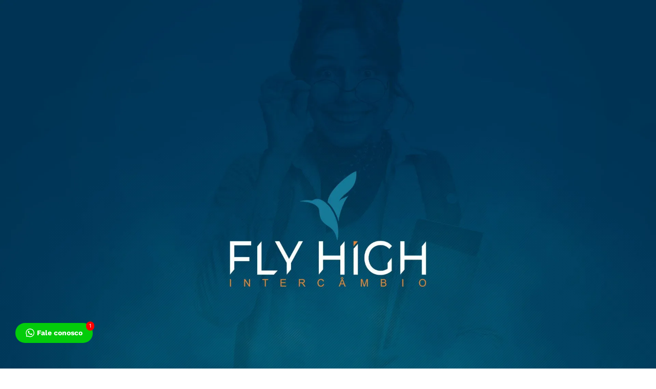

--- FILE ---
content_type: application/x-javascript
request_url: https://cdn-chnfm.nitrocdn.com/HZKSkPNyYFevRoPMdnpAWGHAETxtXeQq/assets/static/optimized/rev-f7c709e/flyhighintercambio.com/wp-content/plugins/tw-whatsapp-chat-rotator/js/nitro-min-functions.js
body_size: 623
content:
(function(t){"use strict";jQuery(document).ready(function(t){t(document).on("click",".twwr-whatsapp-button",function(){var e=t(this).attr("fb-pixel");if(typeof fbq!=="undefined"&&e){if(e!="noevent"){fbq("track",e,{})}}});t(document).click(function(e){if(t(e.target).closest("#contact-trigger").length){t(".twwr-container").toggleClass("open")}});function e(){t(".twwr-container.twwr-std .twwr-wa-button").each(function(){var e=t(this),a=e.outerWidth();if(a<=200){e.addClass("smallScreen")}else{e.removeClass("smallScreen")}})}t(window).on("load",function(){e()});t(window).on("resize",function(){e()});t(document).click(function(e){if(t(e.target).closest(".close-chat").length){t(".twwr-container").removeClass("open")}});function a(t){var e=t.which?t.which:event.keyCode;if(e>=48&&e<=57||e>=96&&e<=105||e==8||e==9||e==13||e>=35&&e<=46){if(parseInt(this.value+String.fromCharCode(e),10)<=100)return true}t.preventDefault();t.stopPropagation();return false}t("input.input-views").each(function(){var e=t(this);e.on("keypress",a,false);console.log("anu mas")});if(jQuery(".twwr-whatsapp-content").length>0||jQuery(".twwr-std").length>0){var n=document.createElement("script");n.type="text/javascript";n.src="https://geoip-db.com/json/geoip.php?jsonp=twwr_whatsapp_callback";var r=document.getElementsByTagName("script")[0];r.parentNode.insertBefore(n,r)}})})(jQuery);function twwr_whatsapp_callback(t){"use strict";var e=t;var a=[];var n=[];var r=[];if(jQuery(".twwr-whatsapp-button").length>0){jQuery.each(jQuery(".twwr-whatsapp-button"),function(t,e){a.push(jQuery(e).attr("data-chat"));n.push(jQuery(e).attr("data-agent"));r.push(jQuery(e).attr("data-number"))});const t="action=twwr-whatsapp-chat-agent-count-click&chat="+a+"&agent="+n+"&number="+r+"&geo="+JSON.stringify(e)+"&type=view&ref="+window.location.href;jQuery.ajax({async:true,url:twwr_whatsapp_chat.ajax_url,type:"POST",data:t})}else if(jQuery(".twwr-wa-button").length>0){jQuery.each(jQuery(".twwr-wa-button"),function(t,e){a.push(jQuery(e).attr("data-chat"));n.push(jQuery(e).attr("data-agent"));r.push(jQuery(e).attr("data-number"))});const t="action=twwr-whatsapp-chat-agent-count-click&chat="+a+"&agent="+n+"&number="+r+"&geo="+JSON.stringify(e)+"&type=view&ref="+window.location.href;jQuery.ajax({async:true,url:twwr_whatsapp_chat.ajax_url,type:"POST",data:t})}}

--- FILE ---
content_type: application/x-javascript
request_url: https://cdn-chnfm.nitrocdn.com/HZKSkPNyYFevRoPMdnpAWGHAETxtXeQq/assets/static/optimized/rev-f7c709e/flyhighintercambio.com/wp-content/plugins/cookie-law-info/legacy/public/js/nitro-min-0226f3282db3ce4373a7476e57648ff4.cookie-law-info-public.js
body_size: 5571
content:
CLI_ACCEPT_COOKIE_NAME=typeof CLI_ACCEPT_COOKIE_NAME!=="undefined"?CLI_ACCEPT_COOKIE_NAME:"viewed_cookie_policy";CLI_PREFERNCE_COOKIE=typeof CLI_PREFERNCE_COOKIE!=="undefined"?CLI_PREFERNCE_COOKIE:"CookieLawInfoConsent";CLI_ACCEPT_COOKIE_EXPIRE=typeof CLI_ACCEPT_COOKIE_EXPIRE!=="undefined"?CLI_ACCEPT_COOKIE_EXPIRE:365;CLI_COOKIEBAR_AS_POPUP=typeof CLI_COOKIEBAR_AS_POPUP!=="undefined"?CLI_COOKIEBAR_AS_POPUP:false;var CLI_Cookie={set:function(e,t,i){var o="";if(true===Boolean(Cli_Data.secure_cookies)){o=";secure"}if(i){var s=new Date;s.setTime(s.getTime()+i*24*60*60*1e3);var n="; expires="+s.toGMTString()}else{var n=""}document.cookie=e+"="+t+o+n+"; path=/";if(i<1){host_name=window.location.hostname;document.cookie=e+"="+t+n+"; path=/; domain=."+host_name+";";if(host_name.indexOf("www")!=1){var a=host_name.replace("www","");document.cookie=e+"="+t+o+n+"; path=/; domain="+a+";"}host_name=host_name.substring(host_name.lastIndexOf(".",host_name.lastIndexOf(".")-1));document.cookie=e+"="+t+o+n+"; path=/; domain="+host_name+";"}},read:function(e){var t=e+"=";var i=document.cookie.split(";");for(var o=0;o<i.length;o++){var s=i[o];while(s.charAt(0)==" "){s=s.substring(1,s.length)}if(s.indexOf(t)===0){return s.substring(t.length,s.length)}}return null},erase:function(e){this.set(e,"",-10)},exists:function(e){return this.read(e)!==null},getallcookies:function(){var e=document.cookie.split(";");var t={};for(var i=0;i<e.length;i++){var o=e[i].split("=");t[(o[0]+"").trim()]=unescape(o[1])}return t}};var CLI={bar_config:{},showagain_config:{},allowedCategories:[],js_blocking_enabled:false,set:function(e){if(typeof JSON.parse!=="function"){console.log("CookieLawInfo requires JSON.parse but your browser doesn't support it");return}if(typeof e.settings!=="object"){this.settings=JSON.parse(e.settings)}else{this.settings=e.settings}this.js_blocking_enabled=Boolean(Cli_Data.js_blocking);this.settings=e.settings;this.bar_elm=jQuery(this.settings.notify_div_id);this.showagain_elm=jQuery(this.settings.showagain_div_id);this.settingsModal=jQuery("#cliSettingsPopup");this.main_button=jQuery(".cli-plugin-main-button");this.main_link=jQuery(".cli-plugin-main-link");this.reject_link=jQuery(".cookie_action_close_header_reject");this.delete_link=jQuery(".cookielawinfo-cookie-delete");this.settings_button=jQuery(".cli_settings_button");this.accept_all_button=jQuery(".wt-cli-accept-all-btn");if(this.settings.cookie_bar_as=="popup"){CLI_COOKIEBAR_AS_POPUP=true}this.mayBeSetPreferenceCookie();this.addStyleAttribute();this.configBar();this.toggleBar();this.attachDelete();this.attachEvents();this.configButtons();this.reviewConsent();var t=this.hideBarInReadMoreLink();if(Boolean(this.settings.scroll_close)===true&&t===false){window.addEventListener("scroll",CLI.closeOnScroll,false)}},hideBarInReadMoreLink:function(){if(Boolean(CLI.settings.button_2_hidebar)===true&&this.main_link.length>0&&this.main_link.hasClass("cli-minimize-bar")){this.hideHeader();cliBlocker.cookieBar(false);this.showagain_elm.slideDown(this.settings.animate_speed_show);return true}return false},attachEvents:function(){jQuery(document).on("click",".wt-cli-privacy-btn",function(e){e.preventDefault();CLI.accept_close();CLI.settingsPopUpClose()});jQuery(".wt-cli-accept-btn").on("click",function(e){e.preventDefault();CLI.acceptRejectCookies(jQuery(this))});jQuery(".wt-cli-accept-all-btn").on("click",function(e){e.preventDefault();CLI.acceptRejectCookies(jQuery(this),"accept")});jQuery(".wt-cli-reject-btn").on("click",function(e){e.preventDefault();CLI.acceptRejectCookies(jQuery(this),"reject")});this.settingsPopUp();this.settingsTabbedAccordion();this.toggleUserPreferenceCheckBox();this.hideCookieBarOnClose();this.cookieLawInfoRunCallBacks()},acceptRejectCookies(e,t="custom"){var i=e[0].hasAttribute("href")&&e.attr("href")!="#"?true:false;var o=false;if(t=="accept"){this.enableAllCookies();this.accept_close();o=CLI.settings.button_7_new_win?true:false}else if(t=="reject"){this.disableAllCookies();this.reject_close();o=Boolean(this.settings.button_3_new_win)?true:false}else{this.accept_close();o=Boolean(this.settings.button_1_new_win)?true:false}if(i){if(o){window.open(e.attr("href"),"_blank")}else{window.location.href=e.attr("href")}}},toggleUserPreferenceCheckBox:function(){jQuery(".cli-user-preference-checkbox").each(function(){categoryCookie="cookielawinfo-"+jQuery(this).attr("data-id");categoryCookieValue=CLI_Cookie.read(categoryCookie);if(categoryCookieValue==null){if(jQuery(this).is(":checked")){CLI_Cookie.set(categoryCookie,"yes",CLI_ACCEPT_COOKIE_EXPIRE)}else{CLI_Cookie.set(categoryCookie,"no",CLI_ACCEPT_COOKIE_EXPIRE)}}else{if(categoryCookieValue=="yes"){jQuery(this).prop("checked",true)}else{jQuery(this).prop("checked",false)}}});jQuery(".cli-user-preference-checkbox").on("click",function(e){var t=jQuery(this).attr("data-id");var i=jQuery(".cli-user-preference-checkbox[data-id="+t+"]");if(jQuery(this).is(":checked")){CLI_Cookie.set("cookielawinfo-"+t,"yes",CLI_ACCEPT_COOKIE_EXPIRE);i.prop("checked",true)}else{CLI_Cookie.set("cookielawinfo-"+t,"no",CLI_ACCEPT_COOKIE_EXPIRE);i.prop("checked",false)}CLI.checkCategories();CLI.generateConsent()})},settingsPopUp:function(){jQuery(document).on("click",".cli_settings_button",function(e){e.preventDefault();CLI.settingsModal.addClass("cli-show").css({"opacity":0}).animate({"opacity":1});CLI.settingsModal.removeClass("cli-blowup cli-out").addClass("cli-blowup");jQuery("body").addClass("cli-modal-open");jQuery(".cli-settings-overlay").addClass("cli-show");jQuery("#cookie-law-info-bar").css({"opacity":.1});if(!jQuery(".cli-settings-mobile").is(":visible")){CLI.settingsModal.find(".cli-nav-link:eq(0)").trigger("click")}});jQuery("#cliModalClose").on("click",function(e){CLI.settingsPopUpClose()});CLI.settingsModal.on("click",function(e){if(!document.getElementsByClassName("cli-modal-dialog")[0].contains(e.target)){CLI.settingsPopUpClose()}});jQuery(".cli_enable_all_btn").on("click",function(e){var t=jQuery(this);var i=t.attr("data-enable-text");var o=t.attr("data-disable-text");if(t.hasClass("cli-enabled")){CLI.disableAllCookies();t.html(i)}else{CLI.enableAllCookies();t.html(o)}jQuery(this).toggleClass("cli-enabled")});this.privacyReadmore()},settingsTabbedAccordion:function(){jQuery(".cli-tab-header").on("click",function(e){if(!(jQuery(e.target).hasClass("cli-slider")||jQuery(e.target).hasClass("cli-user-preference-checkbox"))){if(jQuery(this).hasClass("cli-tab-active")){jQuery(this).removeClass("cli-tab-active");jQuery(this).siblings(".cli-tab-content").slideUp(200)}else{jQuery(".cli-tab-header").removeClass("cli-tab-active");jQuery(this).addClass("cli-tab-active");jQuery(".cli-tab-content").slideUp(200);jQuery(this).siblings(".cli-tab-content").slideDown(200)}}})},settingsPopUpClose:function(){this.settingsModal.removeClass("cli-show");this.settingsModal.addClass("cli-out");jQuery("body").removeClass("cli-modal-open");jQuery(".cli-settings-overlay").removeClass("cli-show");jQuery("#cookie-law-info-bar").css({"opacity":1})},privacyReadmore:function(){var e=jQuery(".cli-privacy-content .cli-privacy-content-text");if(e.length>0){var t=e.clone(),i=t.html(),o=e.outerHeight(),s={addReadmore:function(e){if(e.html().length>250){jQuery(".cli-privacy-readmore").show()}else{jQuery(".cli-privacy-readmore").hide()}},truncateText:function(e){var t=jQuery("<div />").html(e.html());t.find("table").remove();e.html(t.html());currentText=e.text();if(currentText.trim().length>250){var i=currentText.substring(0,250);e.empty().html(i).append("...")}},replaceText:function(e,t){return e.html(t)}};s.addReadmore(e);s.truncateText(e);jQuery("a.cli-privacy-readmore").on("click",function(t){t.preventDefault();if(jQuery(".cli-privacy-overview").hasClass("cli-collapsed")){s.truncateText(e);jQuery(".cli-privacy-overview").removeClass("cli-collapsed");e.css("height","100%")}else{jQuery(".cli-privacy-overview").addClass("cli-collapsed");s.replaceText(e,i)}})}},attachDelete:function(){this.delete_link.on("click",function(e){CLI_Cookie.erase(CLI_ACCEPT_COOKIE_NAME);for(var t in Cli_Data.nn_cookie_ids){CLI_Cookie.erase(Cli_Data.nn_cookie_ids[t])}CLI.generateConsent();return false})},configButtons:function(){this.main_button.css("color",this.settings.button_1_link_colour);if(Boolean(this.settings.button_1_as_button)){this.main_button.css("background-color",this.settings.button_1_button_colour);this.main_button.on("mouseenter",function(){jQuery(this).css("background-color",CLI.settings.button_1_button_hover)}).on("mouseleave",function(){jQuery(this).css("background-color",CLI.settings.button_1_button_colour)})}this.main_link.css("color",this.settings.button_2_link_colour);if(Boolean(this.settings.button_2_as_button)){this.main_link.css("background-color",this.settings.button_2_button_colour);this.main_link.on("mouseenter",function(){jQuery(this).css("background-color",CLI.settings.button_2_button_hover)}).on("mouseleave",function(){jQuery(this).css("background-color",CLI.settings.button_2_button_colour)})}this.reject_link.css("color",this.settings.button_3_link_colour);if(Boolean(this.settings.button_3_as_button)){this.reject_link.css("background-color",this.settings.button_3_button_colour);this.reject_link.on("mouseenter",function(){jQuery(this).css("background-color",CLI.settings.button_3_button_hover)}).on("mouseleave",function(){jQuery(this).css("background-color",CLI.settings.button_3_button_colour)})}this.settings_button.css("color",this.settings.button_4_link_colour);if(Boolean(this.settings.button_4_as_button)){this.settings_button.css("background-color",this.settings.button_4_button_colour);this.settings_button.on("mouseenter",function(){jQuery(this).css("background-color",CLI.settings.button_4_button_hover)}).on("mouseleave",function(){jQuery(this).css("background-color",CLI.settings.button_4_button_colour)})}this.accept_all_button.css("color",this.settings.button_7_link_colour);if(this.settings.button_7_as_button){this.accept_all_button.css("background-color",this.settings.button_7_button_colour);this.accept_all_button.on("mouseenter",function(){jQuery(this).css("background-color",CLI.settings.button_7_button_hover)}).on("mouseleave",function(){jQuery(this).css("background-color",CLI.settings.button_7_button_colour)})}},toggleBar:function(){if(CLI_COOKIEBAR_AS_POPUP){this.barAsPopUp(1)}if(CLI.settings.cookie_bar_as=="widget"){this.barAsWidget(1)}if(!CLI_Cookie.exists(CLI_ACCEPT_COOKIE_NAME)){this.displayHeader()}else{this.hideHeader()}if(Boolean(this.settings.show_once_yn)){setTimeout(function(){CLI.close_header()},CLI.settings.show_once)}if(CLI.js_blocking_enabled===false){if(Boolean(Cli_Data.ccpaEnabled)===true){if(Cli_Data.ccpaType==="ccpa"&&Boolean(Cli_Data.ccpaBarEnabled)===false){cliBlocker.cookieBar(false)}}else{jQuery(".wt-cli-ccpa-opt-out,.wt-cli-ccpa-checkbox,.wt-cli-ccpa-element").remove()}}this.showagain_elm.on("click",function(e){e.preventDefault();CLI.showagain_elm.slideUp(CLI.settings.animate_speed_hide,function(){CLI.bar_elm.slideDown(CLI.settings.animate_speed_show);if(CLI_COOKIEBAR_AS_POPUP){CLI.showPopupOverlay()}})})},configShowAgain:function(){this.showagain_config={"background-color":this.settings.background,"color":this.l1hs(this.settings.text),"position":"fixed","font-family":this.settings.font_family};if(Boolean(this.settings.border_on)){var e="border-"+this.settings.notify_position_vertical;this.showagain_config["border"]="1px solid "+this.l1hs(this.settings.border);this.showagain_config[e]="none"}var t=jQuery(window);var i=t.width();var o=this.settings.showagain_x_position;if(i<300){o=10;this.showagain_config.width=i-20}else{this.showagain_config.width="auto"}var s=i>400?500:i-20;if(CLI_COOKIEBAR_AS_POPUP){var n=this.settings.popup_showagain_position;var a=n.split("-");if(a[1]=="left"){this.showagain_config.left=o}else if(a[1]=="right"){this.showagain_config.right=o}if(a[0]=="top"){this.showagain_config.top=0}else if(a[0]=="bottom"){this.showagain_config.bottom=0}this.bar_config["position"]="fixed"}else if(this.settings.cookie_bar_as=="widget"){this.showagain_config.bottom=0;if(this.settings.widget_position=="left"){this.showagain_config.left=o}else if(this.settings.widget_position=="right"){this.showagain_config.right=o}}else{if(this.settings.notify_position_vertical=="top"){this.showagain_config.top="0"}else if(this.settings.notify_position_vertical=="bottom"){this.bar_config["position"]="fixed";this.bar_config["bottom"]="0";this.showagain_config.bottom="0"}if(this.settings.notify_position_horizontal=="left"){this.showagain_config.left=o}else if(this.settings.notify_position_horizontal=="right"){this.showagain_config.right=o}}this.showagain_elm.css(this.showagain_config)},configBar:function(){this.bar_config={"background-color":this.settings.background,"color":this.settings.text,"font-family":this.settings.font_family};if(this.settings.notify_position_vertical=="top"){this.bar_config["top"]="0";if(Boolean(this.settings.header_fix)===true){this.bar_config["position"]="fixed"}}else{this.bar_config["bottom"]="0"}this.configShowAgain();this.bar_elm.css(this.bar_config).hide()},l1hs:function(e){if(e.charAt(0)=="#"){e=e.substring(1,e.length)}else{return"#"+e}return this.l1hs(e)},close_header:function(){CLI_Cookie.set(CLI_ACCEPT_COOKIE_NAME,"yes",CLI_ACCEPT_COOKIE_EXPIRE);this.hideHeader()},accept_close:function(){this.hidePopupOverlay();this.generateConsent();this.cookieLawInfoRunCallBacks();CLI_Cookie.set(CLI_ACCEPT_COOKIE_NAME,"yes",CLI_ACCEPT_COOKIE_EXPIRE);if(Boolean(this.settings.notify_animate_hide)){if(CLI.js_blocking_enabled===true){this.bar_elm.slideUp(this.settings.animate_speed_hide,cliBlocker.runScripts)}else{this.bar_elm.slideUp(this.settings.animate_speed_hide)}}else{if(CLI.js_blocking_enabled===true){this.bar_elm.hide(0,cliBlocker.runScripts)}else{this.bar_elm.hide()}}if(Boolean(this.settings.showagain_tab)){this.showagain_elm.slideDown(this.settings.animate_speed_show)}if(Boolean(this.settings.accept_close_reload)===true){this.reload_current_page()}return false},reject_close:function(){this.hidePopupOverlay();this.generateConsent();this.cookieLawInfoRunCallBacks();for(var e in Cli_Data.nn_cookie_ids){CLI_Cookie.erase(Cli_Data.nn_cookie_ids[e])}CLI_Cookie.set(CLI_ACCEPT_COOKIE_NAME,"no",CLI_ACCEPT_COOKIE_EXPIRE);if(Boolean(this.settings.notify_animate_hide)){if(CLI.js_blocking_enabled===true){this.bar_elm.slideUp(this.settings.animate_speed_hide,cliBlocker.runScripts)}else{this.bar_elm.slideUp(this.settings.animate_speed_hide)}}else{if(CLI.js_blocking_enabled===true){this.bar_elm.hide(cliBlocker.runScripts)}else{this.bar_elm.hide()}}if(Boolean(this.settings.showagain_tab)){this.showagain_elm.slideDown(this.settings.animate_speed_show)}if(Boolean(this.settings.reject_close_reload)===true){this.reload_current_page()}return false},reload_current_page:function(){window.location.reload(true)},closeOnScroll:function(){if(window.pageYOffset>100&&!CLI_Cookie.read(CLI_ACCEPT_COOKIE_NAME)){CLI.accept_close();if(Boolean(CLI.settings.scroll_close_reload)===true){window.location.reload()}window.removeEventListener("scroll",CLI.closeOnScroll,false)}},displayHeader:function(){if(Boolean(this.settings.notify_animate_show)){this.bar_elm.slideDown(this.settings.animate_speed_show)}else{this.bar_elm.show()}this.showagain_elm.hide();if(CLI_COOKIEBAR_AS_POPUP){this.showPopupOverlay()}},hideHeader:function(){if(Boolean(this.settings.showagain_tab)){if(Boolean(this.settings.notify_animate_show)){this.showagain_elm.slideDown(this.settings.animate_speed_show)}else{this.showagain_elm.show()}}else{this.showagain_elm.hide()}this.bar_elm.slideUp(this.settings.animate_speed_show);this.hidePopupOverlay()},hidePopupOverlay:function(){jQuery("body").removeClass("cli-barmodal-open");jQuery(".cli-popupbar-overlay").removeClass("cli-show")},showPopupOverlay:function(){if(this.bar_elm.length){if(Boolean(this.settings.popup_overlay)){jQuery("body").addClass("cli-barmodal-open");jQuery(".cli-popupbar-overlay").addClass("cli-show")}}},barAsWidget:function(e){var t=this.bar_elm;t.attr("data-cli-type","widget");var i=jQuery(window);var o=i.height()-40;var s=i.width();var n=s>400?300:s-30;t.css({"width":n,"height":"auto","max-height":o,"overflow":"auto","position":"fixed","box-sizing":"border-box"});if(this.checkifStyleAttributeExist()===false){t.css({"padding":"25px 15px"})}if(this.settings.widget_position=="left"){t.css({"left":"15px","right":"auto","bottom":"15px","top":"auto"})}else{t.css({"left":"auto","right":"15px","bottom":"15px","top":"auto"})}if(e){this.setResize()}},barAsPopUp:function(e){if(typeof cookie_law_info_bar_as_popup==="function"){return false}var t=this.bar_elm;t.attr("data-cli-type","popup");var i=jQuery(window);var o=i.height()-40;var s=i.width();var n=s>700?500:s-20;t.css({"width":n,"height":"auto","max-height":o,"bottom":"","top":"50%","left":"50%","margin-left":n/2*-1,"margin-top":"-100px","overflow":"auto"}).addClass("cli-bar-popup cli-modal-content");if(this.checkifStyleAttributeExist()===false){t.css({"padding":"25px 15px"})}cli_h=t.height();li_h=cli_h<200?200:cli_h;t.css({"top":"50%","margin-top":(cli_h/2+30)*-1});setTimeout(function(){t.css({"bottom":""})},100);if(e){this.setResize()}},setResize:function(){var e=null;jQuery(window).resize(function(){clearTimeout(e);e=setTimeout(function(){if(CLI_COOKIEBAR_AS_POPUP){CLI.barAsPopUp()}if(CLI.settings.cookie_bar_as=="widget"){CLI.barAsWidget()}CLI.configShowAgain()},500)})},enableAllCookies:function(){jQuery(".cli-user-preference-checkbox").each(function(){var e=jQuery(this);var t=e.attr("data-id");if(t!="checkbox-necessary"){e.prop("checked",true);CLI_Cookie.set("cookielawinfo-"+t,"yes",CLI_ACCEPT_COOKIE_EXPIRE)}})},disableAllCookies:function(){jQuery(".cli-user-preference-checkbox").each(function(){var e=jQuery(this);var t=e.attr("data-id");cliCategorySlug=t.replace("checkbox-","");if(Cli_Data.strictlyEnabled.indexOf(cliCategorySlug)===-1){e.prop("checked",false);CLI_Cookie.set("cookielawinfo-"+t,"no",CLI_ACCEPT_COOKIE_EXPIRE)}})},hideCookieBarOnClose:function(){jQuery(document).on("click",".cli_cookie_close_button",function(e){e.preventDefault();var t=jQuery(this);if(Cli_Data.ccpaType==="ccpa"){CLI.enableAllCookies()}CLI.accept_close()})},checkCategories:function(){var e=[];var t={};jQuery(".cli-user-preference-checkbox").each(function(){var i=false;cli_chkbox_elm=jQuery(this);cli_chkbox_data_id=cli_chkbox_elm.attr("data-id");cli_chkbox_data_id=cli_chkbox_data_id.replace("checkbox-","");cli_chkbox_data_id_trimmed=cli_chkbox_data_id.replace("-","_");if(jQuery(cli_chkbox_elm).is(":checked")){i=true;e.push(cli_chkbox_data_id)}t[cli_chkbox_data_id_trimmed]=i});CLI.allowedCategories=e},cookieLawInfoRunCallBacks:function(){this.checkCategories();if(CLI_Cookie.read(CLI_ACCEPT_COOKIE_NAME)=="yes"){if("function"==typeof CookieLawInfo_Accept_Callback){CookieLawInfo_Accept_Callback()}}},generateConsent:function(){var e=CLI_Cookie.read(CLI_PREFERNCE_COOKIE);cliConsent={};if(e!==null){cliConsent=window.atob(e);cliConsent=JSON.parse(cliConsent)}cliConsent.ver=Cli_Data.consentVersion;categories=[];jQuery(".cli-user-preference-checkbox").each(function(){categoryVal="";cli_chkbox_data_id=jQuery(this).attr("data-id");cli_chkbox_data_id=cli_chkbox_data_id.replace("checkbox-","");if(jQuery(this).is(":checked")){categoryVal=true}else{categoryVal=false}cliConsent[cli_chkbox_data_id]=categoryVal});cliConsent=JSON.stringify(cliConsent);cliConsent=window.btoa(cliConsent);CLI_Cookie.set(CLI_PREFERNCE_COOKIE,cliConsent,CLI_ACCEPT_COOKIE_EXPIRE)},addStyleAttribute:function(){var e=this.bar_elm;var t="";if(jQuery(e).find(".cli-bar-container").length>0){t=jQuery(".cli-bar-container").attr("class");t=t.replace("cli-bar-container","");t=t.trim();jQuery(e).attr("data-cli-style",t)}},getParameterByName:function(e,t){if(!t){t=window.location.href}e=e.replace(/[\[\]]/g,"\\$&");var i=new RegExp("[?&]"+e+"(=([^&#]*)|&|#|$)"),o=i.exec(t);if(!o){return null}if(!o[2]){return""}return decodeURIComponent(o[2].replace(/\+/g," "))},CookieLawInfo_Callback:function(e,t){e=typeof e!=="undefined"?e:true;t=typeof t!=="undefined"?t:true;if(CLI.js_blocking_enabled===true&&Boolean(Cli_Data.custom_integration)===true){cliBlocker.cookieBar(e);cliBlocker.runScripts(t)}},checkifStyleAttributeExist:function(){var e=false;var t=this.bar_elm.attr("data-cli-style");if(typeof t!==typeof undefined&&t!==false){e=true}return e},reviewConsent:function(){jQuery(document).on("click",".cli_manage_current_consent,.wt-cli-manage-consent-link",function(){CLI.displayHeader()})},mayBeSetPreferenceCookie:function(){if(CLI.getParameterByName("cli_bypass")==="1"){CLI.generateConsent()}}};var cliBlocker={blockingStatus:true,scriptsLoaded:false,ccpaEnabled:false,ccpaRegionBased:false,ccpaApplicable:false,ccpaBarEnabled:false,cliShowBar:true,isBypassEnabled:CLI.getParameterByName("cli_bypass"),checkPluginStatus:function(e,t){this.ccpaEnabled=Boolean(Cli_Data.ccpaEnabled);this.ccpaRegionBased=Boolean(Cli_Data.ccpaRegionBased);this.ccpaBarEnabled=Boolean(Cli_Data.ccpaBarEnabled);if(Boolean(Cli_Data.custom_integration)===true){e(false)}else{if(this.ccpaEnabled===true){this.ccpaApplicable=true;if(Cli_Data.ccpaType==="ccpa"){if(this.ccpaBarEnabled!==true){this.cliShowBar=false;this.blockingStatus=false}}}else{jQuery(".wt-cli-ccpa-opt-out,.wt-cli-ccpa-checkbox,.wt-cli-ccpa-element").remove()}if(cliBlocker.isBypassEnabled==="1"){cliBlocker.blockingStatus=false}e(this.cliShowBar);t(this.blockingStatus)}},cookieBar:function(e){e=typeof e!=="undefined"?e:true;cliBlocker.cliShowBar=e;if(cliBlocker.cliShowBar===false){CLI.bar_elm.hide();CLI.showagain_elm.hide();CLI.settingsModal.removeClass("cli-blowup cli-out");CLI.hidePopupOverlay();jQuery(".cli-settings-overlay").removeClass("cli-show")}else{if(!CLI_Cookie.exists(CLI_ACCEPT_COOKIE_NAME)){CLI.displayHeader()}else{CLI.hideHeader()}}},removeCookieByCategory:function(){if(cliBlocker.blockingStatus===true){if(CLI_Cookie.read(CLI_ACCEPT_COOKIE_NAME)!==null){var e=Cli_Data.non_necessary_cookies;for(var t in e){currentCategory=t;if(CLI.allowedCategories.indexOf(currentCategory)===-1){var i=e[currentCategory];for(var o=0;o<i.length;o++){if(CLI_Cookie.read(i[o])!==null){CLI_Cookie.erase(i[o])}}}}}}},runScripts:function(e){e=typeof e!=="undefined"?e:true;cliBlocker.blockingStatus=e;srcReplaceableElms=["iframe","IFRAME","EMBED","embed","OBJECT","object","IMG","img"];var t={renderByElement:function(e){i.renderScripts();e();cliBlocker.scriptsLoaded=true}};var i={scriptsDone:function(){if(typeof Cli_Data.triggerDomRefresh!=="undefined"){if(Boolean(Cli_Data.triggerDomRefresh)===true){var e=document.createEvent("Event");e.initEvent("DOMContentLoaded",true,true);window.document.dispatchEvent(e)}}},seq:function(e,t,o){if(typeof o==="undefined"){o=0}e[o](function(){o++;if(o===e.length){t()}else{i.seq(e,t,o)}})},insertScript:function(e,t){var i="";var o=e.getAttribute("data-cli-script-type");var s=e.getAttribute("data-cli-element-position");var n=e.getAttribute("data-cli-block");var i=document.createElement("script");var a=cliBlocker.ccpaOptedOut();i.type="text/plain";if(e.async){i.async=e.async}if(e.defer){i.defer=e.defer}if(e.src){i.onload=t;i.onerror=t;i.src=e.src}else{i.textContent=e.innerText}var c=jQuery(e).prop("attributes");for(var l=0;l<c.length;++l){if(c[l].nodeName!=="id"){i.setAttribute(c[l].nodeName,c[l].value)}}if(cliBlocker.blockingStatus===true){if(CLI_Cookie.read(CLI_ACCEPT_COOKIE_NAME)=="yes"&&CLI.allowedCategories.indexOf(o)!==-1){i.setAttribute("data-cli-consent","accepted");i.type="text/javascript"}if(cliBlocker.ccpaApplicable===true){if(a===true||CLI_Cookie.read(CLI_ACCEPT_COOKIE_NAME)==null){i.type="text/plain"}}}else{i.type="text/javascript"}if(e.type!=i.type){if(s==="head"){document.head.appendChild(i)}else{document.body.appendChild(i)}if(!e.src){t()}e.parentNode.removeChild(e)}else{t()}},renderScripts:function(){var e=document.querySelectorAll('script[data-cli-class="cli-blocker-script"]');if(e.length>0){var t=[];var o;Array.prototype.forEach.call(e,function(e){o=e.getAttribute("type");t.push(function(t){i.insertScript(e,t)})});i.seq(t,i.scriptsDone)}}};t.renderByElement(cliBlocker.removeCookieByCategory)},ccpaOptedOut:function(){var e=false;var t=CLI_Cookie.read(CLI_PREFERNCE_COOKIE);if(t!==null){cliConsent=window.atob(t);cliConsent=JSON.parse(cliConsent);if(typeof cliConsent.ccpaOptout!=="undefined"){e=cliConsent.ccpaOptout}}return e}};jQuery(document).ready(function(){if(typeof cli_cookiebar_settings!="undefined"){CLI.set({settings:cli_cookiebar_settings});if(CLI.js_blocking_enabled===true){cliBlocker.checkPluginStatus(cliBlocker.cookieBar,cliBlocker.runScripts)}}});